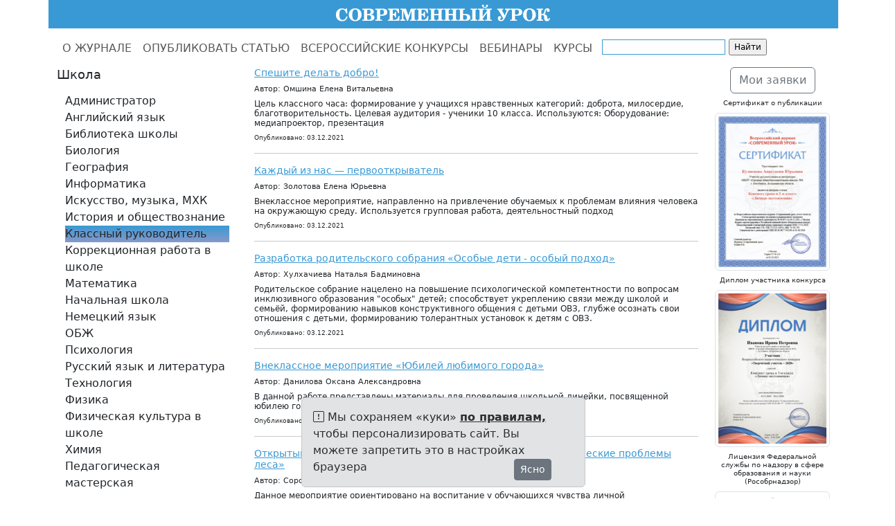

--- FILE ---
content_type: text/html; charset=utf-8
request_url: https://www.1urok.ru/categories/22?page=81
body_size: 10239
content:
<!DOCTYPE html>
<html>
<head>
<meta content="text/html; charset=UTF-8" http-equiv="Content-Type">
<meta charset="utf-8">
<meta content="IE=edge" http-equiv="X-UA-Compatible">
<meta content="width=device-width, initial-scale=1" name="viewport">
<meta content="«Современный урок» - бесплатная публикация авторских работ педагогов, всероссийские конкурсы «Творческий учитель», «Творческий воспитатель», «Педагогические секреты»." name="description">
<meta content="Современный урок, 1urok, 1урок, конкурс творческий воспитатель, конкурс творческий учитель, конкурс творческий библиотекарь школы, конкурс педагогические секреты, бесплатные конкурсы для учителей, бесплатные конкурсы для педагогов, бесплатные конкурсы для воспитателей, публикация статей учителей бесплатно, публикация статей воспитателей бесплатно, публикация статей педагогов бесплатно, диплом бесплатно, сертификат бесплатно" name="keywords">
<meta content="" name="author">
<meta content="ar2a9zSZCvGr33b1sHV21nN83hM9hYRJpKpRBygiAmE" name="google-site-verification">
<meta content="00cfada0b3eba330" name="yandex-verification">
<title>Классный руководитель (стр.81) | СОВРЕМЕННЫЙ УРОК</title>
<link rel="stylesheet" href="/assets/bootstrap.min-f19700d55971870235efb473c2fea669fef6c30bcb16b33a55fbc39a8674d7cd.css" media="all" />
<link rel="stylesheet" href="/assets/application-aa61c6443a3d88e21cc0943da6485f7aecfd0f7ff106a9b7853d4ef5ddaa725f.css" media="all" />
<link rel="stylesheet" href="/assets/bootstrap-icons-1.13.1.min-e2a9ac6fcc58a1c08e792fdb15b075acf40e6cdb290ce2b443eddf0cb3a09aef.css" media="all" />
<script src="/assets/bootstrap.bundle.min-3aa30961ff01d56b6f2e5a8208a7a4a8654f9a042f4362ce795c8a6d9ff85094.js"></script>
<script src="/assets/application-5270dd6287ae25238eebfcb16e235f995c3ca2d97258b699b4ba1227b65c0316.js"></script>
<script src="https://lidrekon.ru/slep/js/uhpv-hover-full.min.js"></script>
<link rel='shortcut icon' type='image/x-icon' href='//files.1urok.ru/images/64d674bead3953f18839ced1b6c79c3a4fe907f9.jpg?1472728039' />
<meta name="csrf-param" content="authenticity_token" />
<meta name="csrf-token" content="kOSuASdn3Uid25PPuGQzkLVfiYHzFln9hGMI0JaSno7cZYuuMpuxcL56_gNv_uQDYg1RcubXkuMNngVRvii7Ig" />
<link href="https://www.1urok.ru/categories/22?page=81" rel="canonical" />
<style>
  a {
    color: #3999D4;
  }
  
  a:hover {
    color: #3999D4;
  }
  
  .logo {
    background-color: #3999D4;
  }
  
  .list-group-item.active,
  .list-group-item.active:hover,
  .list-group-item.active:focus {
    text-shadow: 0 -1px 0 #859acb;
    background-image: -webkit-linear-gradient(top, #3999D4 0%, #859acb 100%);
    background-image: -o-linear-gradient(top, #3999D4 0%, #859acb 100%);
    background-image: linear-gradient(to bottom, #3999D4 0%, #859acb 100%);
    background-repeat: repeat-x;
    filter: progid:DXImageTransform.Microsoft.gradient(startColorstr='#FF3999D4', endColorstr='#FF859acb', GradientType=0);
    border-color: #859acb;
  }
  
  .pagination li a {
    color: #3999D4;
  }
  
  .pagination .active a {
    background-color: #3999D4;
    border-color: #3999D4;
  }
  
  .pagination .active a:hover {
    background-color: #3999D4;
    border-color: #3999D4;
  }
  
  @media (min-width: 992px) {
    * {
      box-sizing: border-box;
    }
    body {
      margin: 0;
      padding-top: 42px;
    }
    header {
      height: 42px;
      padding-top: 0px;
    }
    .main-nav,
    .main {
      position: relative;
    }
    .main-nav {
      background: #fff;
      height: 55px;
      z-index: 150;
    }
    header,
    .main-nav-scrolled {
      position: fixed;
      width: 100%;
      top: 0;
    }
    .main {
      background: #fff;
    }
  }</style>

</head>
<body>
<header>
<div class="container">
<div class="row logo">
<div class="col-md-1 col-sm-1 visible-lg-block"></div>
<div class="col-md-10 col-sm-10">
<a href="/">
<img alt="СОВРЕМЕННЫЙ УРОК" src="//files.1urok.ru/images/42e87a305823e45b2583fb4b4e0dbfcb93a1f726.gif?1601455612" style="display:block;margin-left:auto;margin-right:auto;">
</a>
</div>
<div class="col-md-1 col-sm-1 visible-lg-block"></div>
</div>
</div>
</header>

<nav class="main-nav navbar navbar-expand-lg bg-white" data-bs-theme="light">
<div class="container">
<ul class="navbar-nav">
<li class="nav-item">
<a class="nav-link" href="/">О ЖУРНАЛЕ</a>
</li>
<li class="nav-item">
<a class="nav-link" href="/opublikovat_statju">ОПУБЛИКОВАТЬ СТАТЬЮ</a>
</li>
<li class="nav-item">
<a class="nav-link" href="/vserossijskie_konkursy">ВСЕРОССИЙСКИЕ КОНКУРСЫ</a>
</li>
<li class="nav-item">
<a class="nav-link" href="/webinars">ВЕБИНАРЫ</a>
</li>
<li class="nav-item">
<a class="nav-link" href="/kursy-povysheniya-kvalifikacii-dlya-uchitelej-i-vospitatelej">КУРСЫ</a>
</li>
<li class="visible-lg-block">
<div class="ya-site-form ya-site-form_inited_no" onclick="return {'action':'http://www.1urok.ru/search','arrow':false,'bg':'transparent','fontsize':12,'fg':'#000000','language':'ru','logo':'rb','publicname':'1urok.ru','suggest':true,'target':'_self','tld':'ru','type':2,'usebigdictionary':true,'searchid':2278520,'input_fg':'#000000','input_bg':'#ffffff','input_fontStyle':'normal','input_fontWeight':'normal','input_placeholder':'','input_placeholderColor':'#000000','input_borderColor':'#3999D4'}"><form action="https://yandex.ru/search/site/" method="get" target="_self" accept-charset="utf-8"><input type="hidden" name="searchid" value="2278520"/><input type="hidden" name="l10n" value="ru"/><input type="hidden" name="reqenc" value=""/><input type="search" name="text" value=""/><input type="submit" value="Найти"/></form></div><style type="text/css">.ya-page_js_yes .ya-site-form_inited_no { display: none; }</style><script type="text/javascript">(function(w,d,c){var s=d.createElement('script'),h=d.getElementsByTagName('script')[0],e=d.documentElement;if((' '+e.className+' ').indexOf(' ya-page_js_yes ')===-1){e.className+=' ya-page_js_yes';}s.type='text/javascript';s.async=true;s.charset='utf-8';s.src=(d.location.protocol==='https:'?'https:':'http:')+'//site.yandex.net/v2.0/js/all.js';h.parentNode.insertBefore(s,h);(w[c]||(w[c]=[])).push(function(){Ya.Site.Form.init()})})(window,document,'yandex_site_callbacks');</script>
</li>
</ul>
</div>
</nav>

<div class="main">
<div class="container">
<div class="row">
<div class="col-md-3">
<div class="sidebar-module">
<div class="d-none d-md-block">
<h3>Школа</h3>
</div>
<nav class="navbar navbar-expand-md bg-white">
<div class="container">
<button aria-controls="navbarTogglerDemo01" aria-expanded="false" aria-label="Toggle navigation" class="navbar-toggler" data-bs-target="#navbarTogglerDemo01" data-bs-toggle="collapse" type="button">
<h3>
Школа
<span class="navbar-toggler-icon"></span>
</h3>
</button>
<div class="collapse navbar-collapse" id="navbarTogglerDemo01">
<ul class="navbar-nav flex-column">
<li class="nav-item">
<a class="list-group-item" href="/categories/1?page=1">Администратор</a>
</li>
<li class="nav-item">
<a class="list-group-item" href="/categories/2?page=1">Английский язык</a>
</li>
<li class="nav-item">
<a class="list-group-item" href="/categories/4?page=1">Библиотека школы</a>
</li>
<li class="nav-item">
<a class="list-group-item" href="/categories/3?page=1">Биология</a>
</li>
<li class="nav-item">
<a class="list-group-item" href="/categories/5?page=1">География</a>
</li>
<li class="nav-item">
<a class="list-group-item" href="/categories/6?page=1">Информатика</a>
</li>
<li class="nav-item">
<a class="list-group-item" href="/categories/7?page=1">Искусство, музыка, МХК</a>
</li>
<li class="nav-item">
<a class="list-group-item" href="/categories/8?page=1">История и обществознание</a>
</li>
<li class="nav-item">
<a class="list-group-item active" href="/categories/22?page=1">Классный руководитель</a>
</li>
<li class="nav-item">
<a class="list-group-item" href="/categories/24?page=1">Коррекционная работа в школе</a>
</li>
<li class="nav-item">
<a class="list-group-item" href="/categories/9?page=1">Математика</a>
</li>
<li class="nav-item">
<a class="list-group-item" href="/categories/10?page=1">Начальная школа</a>
</li>
<li class="nav-item">
<a class="list-group-item" href="/categories/11?page=1">Немецкий язык</a>
</li>
<li class="nav-item">
<a class="list-group-item" href="/categories/12?page=1">ОБЖ</a>
</li>
<li class="nav-item">
<a class="list-group-item" href="/categories/13?page=1">Психология</a>
</li>
<li class="nav-item">
<a class="list-group-item" href="/categories/14?page=1">Русский язык и литература</a>
</li>
<li class="nav-item">
<a class="list-group-item" href="/categories/15?page=1">Технология</a>
</li>
<li class="nav-item">
<a class="list-group-item" href="/categories/16?page=1">Физика</a>
</li>
<li class="nav-item">
<a class="list-group-item" href="/categories/17?page=1">Физическая культура в школе</a>
</li>
<li class="nav-item">
<a class="list-group-item" href="/categories/18?page=1">Химия</a>
</li>
<li class="nav-item">
<a class="list-group-item" href="/categories/21?page=1">Педагогическая мастерская</a>
</li>
</ul>
</div>
</div>
</nav>
<div class="d-none d-md-block">
<h3>ДОУ</h3>
</div>
<nav class="navbar navbar-expand-md bg-white">
<div class="container">
<button aria-controls="navbarTogglerDemo01" aria-expanded="false" aria-label="Toggle navigation" class="navbar-toggler" data-bs-target="#navbarTogglerDemo01" data-bs-toggle="collapse" type="button">
<h3>
ДОУ
<span class="navbar-toggler-icon"></span>
</h3>
</button>
<div class="collapse navbar-collapse" id="navbarTogglerDemo01">
<ul class="navbar-nav flex-column">
<li class="nav-item">
<a class="list-group-item" href="/categories/19?page=1">Дошкольное образование</a>
</li>
<li class="nav-item">
<a class="list-group-item" href="/categories/25?page=1">Искусство, музыка в ДОУ</a>
</li>
<li class="nav-item">
<a class="list-group-item" href="/categories/20?page=1">Коррекционная работа в ДОУ</a>
</li>
<li class="nav-item">
<a class="list-group-item" href="/categories/26?page=1">Психолог в ДОУ</a>
</li>
<li class="nav-item">
<a class="list-group-item" href="/categories/27?page=1">Физическая культура в ДОУ</a>
</li>
</ul>
</div>
</div>
</nav>
<div class="d-none d-md-block">
<h3>ДОД</h3>
</div>
<nav class="navbar navbar-expand-md bg-white">
<div class="container">
<button aria-controls="navbarTogglerDemo01" aria-expanded="false" aria-label="Toggle navigation" class="navbar-toggler" data-bs-target="#navbarTogglerDemo01" data-bs-toggle="collapse" type="button">
<h3>
ДОД
<span class="navbar-toggler-icon"></span>
</h3>
</button>
<div class="collapse navbar-collapse" id="navbarTogglerDemo01">
<ul class="navbar-nav flex-column">
<li class="nav-item">
<a class="list-group-item" href="/categories/23?page=1">Дополнительное образование</a>
</li>
</ul>
</div>
</div>
</nav>
</div>

</div>
<div class="col-md-7">


<div>
<h4><a href="/categories/22/articles/45593">Спешите делать добро!</a></h4>
<h5>
<small>Автор: Омшина Елена Витальевна</small>
</h5>
<h5>Цель классного часа: формирование у учащихся нравственных категорий: доброта, милосердие, благотворительность. 
Целевая аудитория - ученики 10 класса.
Используются: Оборудование: медиапроектор, презентация
</h5>
<h6>
<small>Опубликовано: 03.12.2021</small>
</h6>
<hr>
</div>
<div>
<h4><a href="/categories/22/articles/45550">Каждый из нас — первооткрыватель</a></h4>
<h5>
<small>Автор: Золотова Елена Юрьевна</small>
</h5>
<h5>Внеклассное мероприятие, направленно на привлечение обучаемых к проблемам влияния человека на окружающую среду. Используется групповая работа, деятельностный подход</h5>
<h6>
<small>Опубликовано: 03.12.2021</small>
</h6>
<hr>
</div>
<div>
<h4><a href="/categories/22/articles/45547">Разработка родительского собрания «Особые дети - особый подход»</a></h4>
<h5>
<small>Автор: Хулхачиева Наталья Бадминовна</small>
</h5>
<h5>Родительское собрание нацелено на повышение психологической компетентности по вопросам инклюзивного образования &quot;особых&quot; детей; способствует укреплению связи между школой и семьёй, формированию навыков конструктивного общения с детьми ОВЗ, глубже осознать свои отношения с детьми, формированию толерантных установок к детям с ОВЗ.</h5>
<h6>
<small>Опубликовано: 03.12.2021</small>
</h6>
<hr>
</div>
<div>
<h4><a href="/categories/22/articles/45532">Внеклассное мероприятие
«Юбилей любимого города»</a></h4>
<h5>
<small>Автор: Данилова Оксана Александровна</small>
</h5>
<h5>В данной работе представлены материалы для проведения школьной линейки, посвященной юбилею города Сатки. </h5>
<h6>
<small>Опубликовано: 03.12.2021</small>
</h6>
<hr>
</div>
<div>
<h4><a href="/categories/22/articles/45525">Открытый классный час для обучающихся 5-6 класса
«Экологические проблемы леса»</a></h4>
<h5>
<small>Автор: Сорокина Марина Михайловна</small>
</h5>
<h5>Данное мероприятие ориентировано на воспитание у обучающихся чувства личной ответственности за сохранение природы, разумного отношения к природным богатствам и бережного отношения к природе. Человек и природа взаимосвязаны, забота о природе - это забота о человеке и его будущем.</h5>
<h6>
<small>Опубликовано: 03.12.2021</small>
</h6>
<hr>
</div>
<div>
<h4><a href="/categories/22/articles/45437">Мои инновации в образовании</a></h4>
<h5>
<small>Автор: Лозовая Наталья Петровна</small>
</h5>
<h5>Эта работа адресована учителям начальной школы, которые работают в 1 классе. В ней я рассказываю о том, что высокой эффективности в воспитательной работе можно добиться, вовлекая своих учащихся в общественную деятельность и сотрудничая с другими общественными организациями, имея тесную и постоянную связь с семьями учащихся. </h5>
<h6>
<small>Опубликовано: 02.12.2021</small>
</h6>
<hr>
</div>
<div>
<h4><a href="/categories/22/articles/45422">Подвиг доблести и чести</a></h4>
<h5>
<small>Автор: Афанасьева Юлия Петровна</small>
</h5>
<h5>Воспитание патриотических чувств у школьников, любви к своей Родине, гордости за свою страну, её героическое прошлое, признательности погибшим, желания и готовности встать на защиту мира, на защиту Родины.</h5>
<h6>
<small>Опубликовано: 02.12.2021</small>
</h6>
<hr>
</div>
<div>
<h4><a href="/categories/22/articles/45416">Квиз по ПДД «Правила движения достойны уважения!»</a></h4>
<h5>
<small>Автор: Юзеева Оксана Анатольевна</small>
</h5>
<h5>Обучать детей школьного возраста основам дорожной грамотности очень важно . Детям в школе необходимо давать информацию о данных правилах и рассказывать о большой опасности их несоблюдения, ведь от этого может зависеть их жизнь. Задачами игры является :развитие дорожной грамотности детей., подведение учащихся к мысли о необходимости соблюдать правила дорожного движения. совершенствоание уровеня накопленных практических навыков., воспитание ответственности у детей за свое поведение на дороге.
</h5>
<h6>
<small>Опубликовано: 02.12.2021</small>
</h6>
<hr>
</div>
<div>
<h4><a href="/categories/22/articles/45407">Литературно-музыкальная композиция «Фронтовые письма»</a></h4>
<h5>
<small>Автор: Потапенко Нина Мирославовна</small>
</h5>
<h5>Это воспитательное мероприятие содержит поисково-краеведческий аспект, так как для его подготовки учащиеся собрали информацию о земляках односельчанах. воевавших во время войны в разных боевых точках фронта, и изложили ее в виде писем</h5>
<h6>
<small>Опубликовано: 02.12.2021</small>
</h6>
<hr>
</div>
<div>
<h4><a href="/categories/22/articles/45400">От чистого сердца простыми словами: Давайте, друзья, потолкуем о маме</a></h4>
<h5>
<small>Автор: Алевтина Анатольевна Глушкова</small>
</h5>
<h5>Внеклассное мероприятие предназначено для классных руководителей, содержит материал, который может быть использован на классном часе, посвящённом празднику «День Матери»</h5>
<h6>
<small>Опубликовано: 02.12.2021</small>
</h6>
<hr>
</div>
<div>
<h4><a href="/categories/22/articles/45390">Христианская этика как основа воспитания детей
в семье: цикл бесед для родителей</a></h4>
<h5>
<small>Автор: Любовь Леонидовна Сюремова</small>
</h5>
<h5>Разработка может быть использована классными руководителями для проведения духовно - просветительских бесед с родителями с целью нравственного развития семьи</h5>
<h6>
<small>Опубликовано: 02.12.2021</small>
</h6>
<hr>
</div>
<div>
<h4><a href="/categories/22/articles/45384">Методическая разработка социального проекта
Эколого-краеведческий путеводитель 
«Всему начало здесь, в краю моем родимом...»</a></h4>
<h5>
<small>Автор: Даганеева Нелля Владимировна, Хамаева Тамара Георгиевна</small>
</h5>
<h5>Данный проект предназначен для всех кто неравнодушен к сельской местности, для людей которые впервые посетили с. Хадахан Нукутского района, Иркутской области, выявляет экологические проблемы местности, а также будет интересен предпринимателям которые бы увидели в нем перспективы для развития сельского туризма. </h5>
<h6>
<small>Опубликовано: 02.12.2021</small>
</h6>
<hr>
</div>
<div>
<h4><a href="/categories/22/articles/45356">Добрым жить на свете веселее!</a></h4>
<h5>
<small>Автор: Огурцова Татьяна Борисовна</small>
</h5>
<h5>Это занятие будет полезно провести для ребят начальной школы. Стихи  можно использовать на классных  часах, о правилах поведения  в общественном транспорте,  на уроке. В занятии   много  игр, которые  можно  использовать  на внеклассных  занятиях , а пословицы будут полезны и на уроках и  на внеклассных занятиях.</h5>
<h6>
<small>Опубликовано: 02.12.2021</small>
</h6>
<hr>
</div>
<div>
<h4><a href="/categories/22/articles/45348">Дружба и взаимоотношение со сверстниками</a></h4>
<h5>
<small>Автор: Жигжитова Татьяна Владимировна</small>
</h5>
<h5>Разработка классного часа для учащихся 5-6 классов на тему «Дружба и взаимоотношение со сверстниками»</h5>
<h6>
<small>Опубликовано: 02.12.2021</small>
</h6>
<hr>
</div>
<div>
<h4><a href="/categories/22/articles/45308">Новогодне путешествие по разным странам</a></h4>
<h5>
<small>Автор: Ушакова Татьяна Викторовна</small>
</h5>
<h5>Внеклассное новогоднее праздничное и познавательное мероприятие с Дедом Морозом, Снегурочкой, конкурсами, эстафетами, викторинами, песнями и танцами</h5>
<h6>
<small>Опубликовано: 02.12.2021</small>
</h6>
<hr>
</div>
<div>
<h4><a href="/categories/22/articles/45180">Сценарий мероприятия «Русский каравай»</a></h4>
<h5>
<small>Автор: Башкатова Татьяна Павловна</small>
</h5>
<h5>В работе представлен сценарий интеллектуально-развлекательной игры «Русский Каравай», проводящийся в рамках совершенствования методологической деятельности. Целью игры является привитие бережного отношения к хлебу и закрепление знаний по биологии в игровой форме. Привлечение учащихся в качестве зрителей и групп поддержки команд позволит закрепить знания предмета.</h5>
<h6>
<small>Опубликовано: 01.12.2021</small>
</h6>
<hr>
</div>
<div>
<h4><a href="/categories/22/articles/45154">Беседа-игра «Огонь ошибок не прощает»</a></h4>
<h5>
<small>Автор: Зоя Борисовна Лаптинова</small>
</h5>
<h5>Праздник для начальной школы «Огонь ошибок не прощает». Цели: показать детям, что огонь может быть другом и врагом; вспомнить причины пожаров и правила их устранения, оказание первой помощи пострадавшим; показать, как сложна профессия пожарника и воспитывать уважение к этой профессии; воспитывать аккуратность в обращении с огнем. </h5>
<h6>
<small>Опубликовано: 01.12.2021</small>
</h6>
<hr>
</div>
<div>
<h4><a href="/categories/22/articles/45135">Эссе «Мой класс»</a></h4>
<h5>
<small>Автор: Цветкова Ирина Юрьевна</small>
</h5>
<h5>Эссе посвящено проблеме воспитания детей с ОВЗ в условиях современных требований к организации образовательного процесса в школе.</h5>
<h6>
<small>Опубликовано: 01.12.2021</small>
</h6>
<hr>
</div>
<div>
<h4><a href="/categories/22/articles/45125">Разработка внеклассного мероприятия
«Вместе- за безопасность дорожного движения»</a></h4>
<h5>
<small>Автор: Зубрилова Екатерина Алексеевна</small>
</h5>
<h5>Внеклассное мероприятие нацелено на то, чтобы предотвратить дорожно-транспортное происшествия с участием детей за счет светоотражающих элементов на одежде, а так же пропаганде среди детей выполнения правил дорожного движения и привития навыков безопасного поведения на улице в темное время суток, </h5>
<h6>
<small>Опубликовано: 01.12.2021</small>
</h6>
<hr>
</div>
<div>
<h4><a href="/categories/22/articles/45119">Трудность в каждой возможности или возможность в каждой трудности</a></h4>
<h5>
<small>Автор: Токарева Светлана Серафимовна</small>
</h5>
<h5>Возможности и способности человека при преодолении трудностей безграничны. Классный час посвящен раскрытию внутреннего потенциала личности, внутренним ресурсам, мотивации и целевым установкам при решении часто возникающих проблем. На примере известных людей, которых не сломили трудности, при работе с ключевыми понятиями (качества личности, цели, способы) выстраивается целостная картина (ключ) к достижению собственных целей и воспитывается потенциал жизнестойкости. </h5>
<h6>
<small>Опубликовано: 01.12.2021</small>
</h6>
<hr>
</div>
<nav aria-label="Pagination">
<ul class="pagination">
<li class="page-item">
<a class="page-link" href="/categories/22?page=1">&laquo; Первая</a>
</li>

<li class="page-item">
<a rel="prev" class="page-link" href="/categories/22?page=80">&lsaquo; Пред.</a>
</li>

<li class="disabled">
<a>&hellip;</a>
</li>

<li class="page-item">
<a class="page-link" href="/categories/22?page=77">77</a>
</li>

<li class="page-item">
<a class="page-link" href="/categories/22?page=78">78</a>
</li>

<li class="page-item">
<a class="page-link" href="/categories/22?page=79">79</a>
</li>

<li class="page-item">
<a rel="prev" class="page-link" href="/categories/22?page=80">80</a>
</li>

<li class="page-item active">
<a remote="false" class="page-link">81</a>
</li>

<li class="page-item">
<a rel="next" class="page-link" href="/categories/22?page=82">82</a>
</li>

<li class="page-item">
<a class="page-link" href="/categories/22?page=83">83</a>
</li>

<li class="page-item">
<a class="page-link" href="/categories/22?page=84">84</a>
</li>

<li class="page-item">
<a class="page-link" href="/categories/22?page=85">85</a>
</li>

<li class="disabled">
<a>&hellip;</a>
</li>

<li class="page-item">
<a rel="next" class="page-link" href="/categories/22?page=82">След. &rsaquo;</a>
</li>

<li class="page-item">
<a class="page-link" href="/categories/22?page=150">Последняя &raquo;</a>
</li>

</ul>
</nav>


</div>
<div class="col-md-2">
<div class="sidebar-module">
<h5 class="text-center well well-sm">
<a class="btn btn-outline-secondary" href="/my">Мои заявки</a>
</h5>
</div>
<div class="sidebar-module">
<h6 class="text-center">Сертификат о публикации</h6>
<img class="img-thumbnail" data-bs-target="#imageModal7" data-bs-toggle="modal" src="//files.1urok.ru/images/f4aa5d736d40d7b4e5c60925d677ff463968326b.png?1694526104" style="cursor: pointer;">
<div aria-hidden="true" aria-labelledby="imageModalLabel7" class="modal fade" id="imageModal7" tabindex="-1">
<div class="modal-dialog">
<div class="modal-content">
<div class="modal-header">
<button class="btn" data-bs-dismiss="modal" type="button">
<i class='bi bi-x-lg ' style='font-size: 1rem;' title=''></i>
</button>
</div>
<div class="modal-body">
<img class="img-fluid" src="//files.1urok.ru/images/01de58ee6c0d8869160881ed4e36f1c14b8ffa72.png?1694526104">
</div>
</div>
</div>
</div>
<h6 class="text-center"></h6>
</div>
<div class="sidebar-module">
<h6 class="text-center">Диплом участника конкурса</h6>
<img class="img-thumbnail" data-bs-target="#imageModal1" data-bs-toggle="modal" src="//files.1urok.ru/images/45b43f07f2d04cadaeda834c5e21a552cc548bb3.png?1583924320" style="cursor: pointer;">
<div aria-hidden="true" aria-labelledby="imageModalLabel1" class="modal fade" id="imageModal1" tabindex="-1">
<div class="modal-dialog">
<div class="modal-content">
<div class="modal-header">
<button class="btn" data-bs-dismiss="modal" type="button">
<i class='bi bi-x-lg ' style='font-size: 1rem;' title=''></i>
</button>
</div>
<div class="modal-body">
<img class="img-fluid" src="//files.1urok.ru/images/9ef1d2f1fb8480ded72f96d6100ecc608058a4e0.png?1583924320">
</div>
</div>
</div>
</div>
<h6 class="text-center"></h6>
</div>
<div class="sidebar-module">
<h6 class="text-center">Лицензия Федеральной службы по надзору в сфере образования и науки (Рособрнадзор)</h6>
<a target="_blank" title="Лицензия Федеральной службы по надзору в сфере образования и науки (Рособрнадзор)" href="https://islod.obrnadzor.gov.ru/rlic/details/ae2425e2-df54-90b8-ed65-ad77b316ccb9/"><img alt="Лицензия Федеральной службы по надзору в сфере образования и науки (Рособрнадзор)" class="img-fluid img-thumbnail" src="//files.1urok.ru/images/73e3de592113c42cc46222e2738e8e22633a1dc3.png?1655389662" /></a>
<h6 class="text-center"></h6>
</div>
<div class="sidebar-module">
<h6 class="text-center">Регистрация в Федеральной службе по надзору в сфере связи, информационных технологий и массовых коммуникаций (Роскомнадзор)</h6>
<a target="_blank" title="Регистрация в Федеральной службе по надзору в сфере связи, информационных технологий и массовых коммуникаций (Роскомнадзор)" href="https://www.1urok.ru/data"><img alt="Регистрация в Федеральной службе по надзору в сфере связи, информационных технологий и массовых коммуникаций (Роскомнадзор)" class="img-fluid img-thumbnail" src="//files.1urok.ru/images/c0ff0027fc6c7452c7c68354b9a6716e300335e5.png?1655389954" /></a>
<h6 class="text-center"></h6>
</div>
<div class="sidebar-module">
<h6 class="text-center">Регистрация Российской книжной палаты, международный стандартный серийный номер ISSN: 2713-282X</h6>
<a target="_blank" title="Регистрация Российской книжной палаты, международный стандартный серийный номер ISSN: 2713-282X" href="https://portal.issn.org/resource/ISSN/2713-282X"><img alt="Регистрация Российской книжной палаты, международный стандартный серийный номер ISSN: 2713-282X" class="img-fluid img-thumbnail" src="//files.1urok.ru/images/5130f1112df3fb86bf58c23cea833be809cf44ce.png?1655390039" /></a>
<h6 class="text-center"></h6>
</div>

</div>
</div>
</div>
<div class="sticky-bottom">
<div class="row">
<div class="col-md-4"></div>
<div class="col-md-4">
<div class="alert alert-secondary alert-dismissible fade show">
<i class='bi bi-exclamation-square ' style='font-size: 1rem;' title=''></i>
Мы сохраняем «куки»
<a target="_blank" class="alert-link" href="/privacy">по правилам,</a>
чтобы персонализировать сайт. Вы можете запретить это в настройках браузера
<div class="float-end">
<button aria-label="Ясно" class="btn btn-sm btn-secondary" data-bs-dismiss="alert" type="button">Ясно</button>
</div>
</div>
</div>
<div class="col-md-4"></div>
</div>
</div>
<div class="blog-footer">
<div class="container">
<div class="row">
<div class="col-md-3"></div>
<div class="col-md-6">
<p style="text-align:center"><a href="http://www.1urok.ru/opublikovat_statju">БЕСПЛАТНАЯ&nbsp;ПУБЛИКАЦИЯ</a>&nbsp;&nbsp;<a href="http://www.1urok.ru/vserossijskie_konkursy">БЕСПЛАТНЫЕ&nbsp;КОНКУРСЫ</a>&nbsp; <a href="https://www.1urok.ru/seminary">СЕМИНАРЫ</a>&nbsp;&nbsp;<a href="https://www.1urok.ru/webinars">ВЕБИНАРЫ</a>&nbsp; <a href="https://www.1urok.ru/recenziya">РЕЦЕНЗИИ</a>&nbsp; <a href="https://www.1urok.ru/kursy-povysheniya-kvalifikacii-dlya-uchitelej-i-vospitatelej">КУРСЫ</a></p>

<p style="text-align:center"><a href="/document">Сведения об образовательной организации</a><br />
<a href="/agreement">Пользовательское соглашение</a> <a href="/privacy">Политика конфиденциальности</a> <a href="/oferta">Оферта</a></p>

<p style="text-align:center"><span style="font-size:10px">&copy; 2010 &ndash;&nbsp;2026, Всероссийский педагогический журнал &laquo;Современный урок<span style="font-family:calibri,sans-serif">&raquo;</span><br />
ISSN: 2713 &ndash; 282X, УДК 371.321.1(051), ББК 74.202.701,&nbsp;Авт. знак С56<br />
Лицензия на образовательную деятельность № 041875 от 29.12.2021<br />
СМИ ЭЛ № ФС 77 &ndash; 65249 от 01.04.2016<br />
Для писем: 125222, Москва, a/я 8<br />
Телефон: +7 (925) 664-32-11<br />
E-mail:&nbsp; info@1urok.ru</span></p>

</div>
<div class="col-md-1"></div>
<div class="col-md-1">16+</div>
<div class="col-md-1">
<button aria-label="Версия для слабовидящих" class="btn btn-warning navbar-btn" id="specialButton" title="Версия для слабовидящих" type="button">
<i class='bi bi-sunglasses ' style='font-size: 1rem;' title=''></i>
</button>
</div>
</div>
</div>
</div>
</div>
<!-- Yandex.Metrika counter -->
<script type="text/javascript" >
   (function(m,e,t,r,i,k,a){m[i]=m[i]||function(){(m[i].a=m[i].a||[]).push(arguments)};
   m[i].l=1*new Date();k=e.createElement(t),a=e.getElementsByTagName(t)[0],k.async=1,k.src=r,a.parentNode.insertBefore(k,a)})
   (window, document, "script", "https://mc.yandex.ru/metrika/tag.js", "ym");

   ym(39174765, "init", {
        clickmap:true,
        trackLinks:true,
        accurateTrackBounce:true,
        webvisor:true
   });
</script>
<noscript><div><img src="https://mc.yandex.ru/watch/39174765" style="position:absolute; left:-9999px;" alt="" /></div></noscript>
<!-- /Yandex.Metrika counter -->
<script>
  (function(i,s,o,g,r,a,m){i['GoogleAnalyticsObject']=r;i[r]=i[r]||function(){
  (i[r].q=i[r].q||[]).push(arguments)},i[r].l=1*new Date();a=s.createElement(o),
  m=s.getElementsByTagName(o)[0];a.async=1;a.src=g;m.parentNode.insertBefore(a,m)
  })(window,document,'script','https://www.google-analytics.com/analytics.js','ga');

  ga('create', 'UA-82895614-1', 'auto');
  ga('send', 'pageview');

</script>

<script>
  var  mn = $(".main-nav");
  mns = "main-nav-scrolled";
  hdr = $('header').height();
  
  $(window).scroll(function() {
    if( $(this).scrollTop() > hdr ) {
      mn.addClass(mns);
    } else {
      mn.removeClass(mns);
    }
  });
</script>

</body>
</html>
